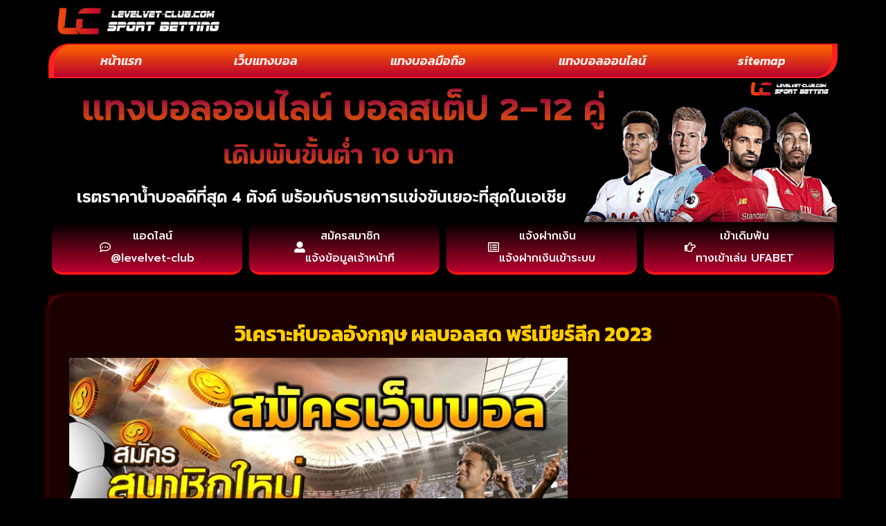

--- FILE ---
content_type: text/html; charset=UTF-8
request_url: https://www.levelvet-club.com/%E0%B8%A7%E0%B8%B4%E0%B9%80%E0%B8%84%E0%B8%A3%E0%B8%B2%E0%B8%B0%E0%B8%AB%E0%B9%8C%E0%B8%9A%E0%B8%AD%E0%B8%A5%E0%B8%AD%E0%B8%B1%E0%B8%87%E0%B8%81%E0%B8%A4%E0%B8%A9/
body_size: 14746
content:
<!doctype html>
<html lang="th">
<head>
	<meta charset="UTF-8">
	<meta name="viewport" content="width=device-width, initial-scale=1">
	<link rel="profile" href="https://gmpg.org/xfn/11">
	<meta name='robots' content='index, follow, max-image-preview:large, max-snippet:-1, max-video-preview:-1' />

	<!-- This site is optimized with the Yoast SEO plugin v26.8 - https://yoast.com/product/yoast-seo-wordpress/ -->
	<title>วิเคราะห์บอลอังกฤษ ผลบอลสด พรีเมียร์ลีก 2023</title>
	<meta name="description" content="วิเคราะห์บอลอังกฤษ สามารถเดิมพันฟุตบอลในลักษณะต่างๆได้อย่างแม่นยำ เพราะหากท่านสามารถวิเคราะห์การแข่งขันลีกฟุตบอลอังกฤษ" />
	<link rel="canonical" href="https://www.levelvet-club.com/วิเคราะห์บอลอังกฤษ/" />
	<meta property="og:locale" content="th_TH" />
	<meta property="og:type" content="article" />
	<meta property="og:title" content="วิเคราะห์บอลอังกฤษ ผลบอลสด พรีเมียร์ลีก 2023" />
	<meta property="og:description" content="วิเคราะห์บอลอังกฤษ สามารถเดิมพันฟุตบอลในลักษณะต่างๆได้อย่างแม่นยำ เพราะหากท่านสามารถวิเคราะห์การแข่งขันลีกฟุตบอลอังกฤษ" />
	<meta property="og:url" content="https://www.levelvet-club.com/วิเคราะห์บอลอังกฤษ/" />
	<meta property="og:site_name" content="www.levelvet-club.com" />
	<meta property="article:published_time" content="2023-01-27T05:59:04+00:00" />
	<meta property="og:image" content="https://www.levelvet-club.com/wp-content/uploads/2023/01/21.jpg" />
	<meta property="og:image:width" content="750" />
	<meta property="og:image:height" content="410" />
	<meta property="og:image:type" content="image/jpeg" />
	<meta name="author" content="นักรบรวงข้าว" />
	<meta name="twitter:card" content="summary_large_image" />
	<meta name="twitter:label1" content="Written by" />
	<meta name="twitter:data1" content="นักรบรวงข้าว" />
	<meta name="twitter:label2" content="Est. reading time" />
	<meta name="twitter:data2" content="2 นาที" />
	<script type="application/ld+json" class="yoast-schema-graph">{"@context":"https://schema.org","@graph":[{"@type":"Article","@id":"https://www.levelvet-club.com/%e0%b8%a7%e0%b8%b4%e0%b9%80%e0%b8%84%e0%b8%a3%e0%b8%b2%e0%b8%b0%e0%b8%ab%e0%b9%8c%e0%b8%9a%e0%b8%ad%e0%b8%a5%e0%b8%ad%e0%b8%b1%e0%b8%87%e0%b8%81%e0%b8%a4%e0%b8%a9/#article","isPartOf":{"@id":"https://www.levelvet-club.com/%e0%b8%a7%e0%b8%b4%e0%b9%80%e0%b8%84%e0%b8%a3%e0%b8%b2%e0%b8%b0%e0%b8%ab%e0%b9%8c%e0%b8%9a%e0%b8%ad%e0%b8%a5%e0%b8%ad%e0%b8%b1%e0%b8%87%e0%b8%81%e0%b8%a4%e0%b8%a9/"},"author":{"name":"นักรบรวงข้าว","@id":"https://www.levelvet-club.com/#/schema/person/3610cf1ac9b93a2770a7b77efac028ac"},"headline":"วิเคราะห์บอลอังกฤษ ผลบอลสด พรีเมียร์ลีก 2023","datePublished":"2023-01-27T05:59:04+00:00","mainEntityOfPage":{"@id":"https://www.levelvet-club.com/%e0%b8%a7%e0%b8%b4%e0%b9%80%e0%b8%84%e0%b8%a3%e0%b8%b2%e0%b8%b0%e0%b8%ab%e0%b9%8c%e0%b8%9a%e0%b8%ad%e0%b8%a5%e0%b8%ad%e0%b8%b1%e0%b8%87%e0%b8%81%e0%b8%a4%e0%b8%a9/"},"wordCount":8,"commentCount":0,"publisher":{"@id":"https://www.levelvet-club.com/#organization"},"image":{"@id":"https://www.levelvet-club.com/%e0%b8%a7%e0%b8%b4%e0%b9%80%e0%b8%84%e0%b8%a3%e0%b8%b2%e0%b8%b0%e0%b8%ab%e0%b9%8c%e0%b8%9a%e0%b8%ad%e0%b8%a5%e0%b8%ad%e0%b8%b1%e0%b8%87%e0%b8%81%e0%b8%a4%e0%b8%a9/#primaryimage"},"thumbnailUrl":"https://www.levelvet-club.com/wp-content/uploads/2023/01/21.jpg","keywords":["วิเคราะห์บอลอังกฤษ"],"articleSection":["แทงบอล","แทงบอลออนไลน์"],"inLanguage":"th"},{"@type":"WebPage","@id":"https://www.levelvet-club.com/%e0%b8%a7%e0%b8%b4%e0%b9%80%e0%b8%84%e0%b8%a3%e0%b8%b2%e0%b8%b0%e0%b8%ab%e0%b9%8c%e0%b8%9a%e0%b8%ad%e0%b8%a5%e0%b8%ad%e0%b8%b1%e0%b8%87%e0%b8%81%e0%b8%a4%e0%b8%a9/","url":"https://www.levelvet-club.com/%e0%b8%a7%e0%b8%b4%e0%b9%80%e0%b8%84%e0%b8%a3%e0%b8%b2%e0%b8%b0%e0%b8%ab%e0%b9%8c%e0%b8%9a%e0%b8%ad%e0%b8%a5%e0%b8%ad%e0%b8%b1%e0%b8%87%e0%b8%81%e0%b8%a4%e0%b8%a9/","name":"วิเคราะห์บอลอังกฤษ ผลบอลสด พรีเมียร์ลีก 2023","isPartOf":{"@id":"https://www.levelvet-club.com/#website"},"primaryImageOfPage":{"@id":"https://www.levelvet-club.com/%e0%b8%a7%e0%b8%b4%e0%b9%80%e0%b8%84%e0%b8%a3%e0%b8%b2%e0%b8%b0%e0%b8%ab%e0%b9%8c%e0%b8%9a%e0%b8%ad%e0%b8%a5%e0%b8%ad%e0%b8%b1%e0%b8%87%e0%b8%81%e0%b8%a4%e0%b8%a9/#primaryimage"},"image":{"@id":"https://www.levelvet-club.com/%e0%b8%a7%e0%b8%b4%e0%b9%80%e0%b8%84%e0%b8%a3%e0%b8%b2%e0%b8%b0%e0%b8%ab%e0%b9%8c%e0%b8%9a%e0%b8%ad%e0%b8%a5%e0%b8%ad%e0%b8%b1%e0%b8%87%e0%b8%81%e0%b8%a4%e0%b8%a9/#primaryimage"},"thumbnailUrl":"https://www.levelvet-club.com/wp-content/uploads/2023/01/21.jpg","datePublished":"2023-01-27T05:59:04+00:00","description":"วิเคราะห์บอลอังกฤษ สามารถเดิมพันฟุตบอลในลักษณะต่างๆได้อย่างแม่นยำ เพราะหากท่านสามารถวิเคราะห์การแข่งขันลีกฟุตบอลอังกฤษ","breadcrumb":{"@id":"https://www.levelvet-club.com/%e0%b8%a7%e0%b8%b4%e0%b9%80%e0%b8%84%e0%b8%a3%e0%b8%b2%e0%b8%b0%e0%b8%ab%e0%b9%8c%e0%b8%9a%e0%b8%ad%e0%b8%a5%e0%b8%ad%e0%b8%b1%e0%b8%87%e0%b8%81%e0%b8%a4%e0%b8%a9/#breadcrumb"},"inLanguage":"th","potentialAction":[{"@type":"ReadAction","target":["https://www.levelvet-club.com/%e0%b8%a7%e0%b8%b4%e0%b9%80%e0%b8%84%e0%b8%a3%e0%b8%b2%e0%b8%b0%e0%b8%ab%e0%b9%8c%e0%b8%9a%e0%b8%ad%e0%b8%a5%e0%b8%ad%e0%b8%b1%e0%b8%87%e0%b8%81%e0%b8%a4%e0%b8%a9/"]}]},{"@type":"ImageObject","inLanguage":"th","@id":"https://www.levelvet-club.com/%e0%b8%a7%e0%b8%b4%e0%b9%80%e0%b8%84%e0%b8%a3%e0%b8%b2%e0%b8%b0%e0%b8%ab%e0%b9%8c%e0%b8%9a%e0%b8%ad%e0%b8%a5%e0%b8%ad%e0%b8%b1%e0%b8%87%e0%b8%81%e0%b8%a4%e0%b8%a9/#primaryimage","url":"https://www.levelvet-club.com/wp-content/uploads/2023/01/21.jpg","contentUrl":"https://www.levelvet-club.com/wp-content/uploads/2023/01/21.jpg","width":750,"height":410},{"@type":"BreadcrumbList","@id":"https://www.levelvet-club.com/%e0%b8%a7%e0%b8%b4%e0%b9%80%e0%b8%84%e0%b8%a3%e0%b8%b2%e0%b8%b0%e0%b8%ab%e0%b9%8c%e0%b8%9a%e0%b8%ad%e0%b8%a5%e0%b8%ad%e0%b8%b1%e0%b8%87%e0%b8%81%e0%b8%a4%e0%b8%a9/#breadcrumb","itemListElement":[{"@type":"ListItem","position":1,"name":"Home","item":"https://www.levelvet-club.com/"},{"@type":"ListItem","position":2,"name":"วิเคราะห์บอลอังกฤษ ผลบอลสด พรีเมียร์ลีก 2023"}]},{"@type":"WebSite","@id":"https://www.levelvet-club.com/#website","url":"https://www.levelvet-club.com/","name":"www.levelvet-club.com","description":"","publisher":{"@id":"https://www.levelvet-club.com/#organization"},"potentialAction":[{"@type":"SearchAction","target":{"@type":"EntryPoint","urlTemplate":"https://www.levelvet-club.com/?s={search_term_string}"},"query-input":{"@type":"PropertyValueSpecification","valueRequired":true,"valueName":"search_term_string"}}],"inLanguage":"th"},{"@type":"Organization","@id":"https://www.levelvet-club.com/#organization","name":"www.levelvet-club.com","url":"https://www.levelvet-club.com/","logo":{"@type":"ImageObject","inLanguage":"th","@id":"https://www.levelvet-club.com/#/schema/logo/image/","url":"https://www.levelvet-club.com/wp-content/uploads/2023/04/cropped-Logo-levelvet-club.com-700X200.png","contentUrl":"https://www.levelvet-club.com/wp-content/uploads/2023/04/cropped-Logo-levelvet-club.com-700X200.png","width":676,"height":122,"caption":"www.levelvet-club.com"},"image":{"@id":"https://www.levelvet-club.com/#/schema/logo/image/"}},{"@type":"Person","@id":"https://www.levelvet-club.com/#/schema/person/3610cf1ac9b93a2770a7b77efac028ac","name":"นักรบรวงข้าว","image":{"@type":"ImageObject","inLanguage":"th","@id":"https://www.levelvet-club.com/#/schema/person/image/","url":"https://secure.gravatar.com/avatar/56ba300f469bb9da27fbfa4f81483ab2592241d4e46bbc9a7d53276297967419?s=96&d=mm&r=g","contentUrl":"https://secure.gravatar.com/avatar/56ba300f469bb9da27fbfa4f81483ab2592241d4e46bbc9a7d53276297967419?s=96&d=mm&r=g","caption":"นักรบรวงข้าว"},"url":"https://www.levelvet-club.com/author/editor/"}]}</script>
	<!-- / Yoast SEO plugin. -->


<link rel='dns-prefetch' href='//fonts.googleapis.com' />
<link rel="alternate" type="application/rss+xml" title="www.levelvet-club.com &raquo; ฟีด" href="https://www.levelvet-club.com/feed/" />
<link rel="alternate" title="oEmbed (JSON)" type="application/json+oembed" href="https://www.levelvet-club.com/wp-json/oembed/1.0/embed?url=https%3A%2F%2Fwww.levelvet-club.com%2F%25e0%25b8%25a7%25e0%25b8%25b4%25e0%25b9%2580%25e0%25b8%2584%25e0%25b8%25a3%25e0%25b8%25b2%25e0%25b8%25b0%25e0%25b8%25ab%25e0%25b9%258c%25e0%25b8%259a%25e0%25b8%25ad%25e0%25b8%25a5%25e0%25b8%25ad%25e0%25b8%25b1%25e0%25b8%2587%25e0%25b8%2581%25e0%25b8%25a4%25e0%25b8%25a9%2F" />
<link rel="alternate" title="oEmbed (XML)" type="text/xml+oembed" href="https://www.levelvet-club.com/wp-json/oembed/1.0/embed?url=https%3A%2F%2Fwww.levelvet-club.com%2F%25e0%25b8%25a7%25e0%25b8%25b4%25e0%25b9%2580%25e0%25b8%2584%25e0%25b8%25a3%25e0%25b8%25b2%25e0%25b8%25b0%25e0%25b8%25ab%25e0%25b9%258c%25e0%25b8%259a%25e0%25b8%25ad%25e0%25b8%25a5%25e0%25b8%25ad%25e0%25b8%25b1%25e0%25b8%2587%25e0%25b8%2581%25e0%25b8%25a4%25e0%25b8%25a9%2F&#038;format=xml" />
<style id='wp-img-auto-sizes-contain-inline-css'>
img:is([sizes=auto i],[sizes^="auto," i]){contain-intrinsic-size:3000px 1500px}
/*# sourceURL=wp-img-auto-sizes-contain-inline-css */
</style>
<style id='wp-emoji-styles-inline-css'>

	img.wp-smiley, img.emoji {
		display: inline !important;
		border: none !important;
		box-shadow: none !important;
		height: 1em !important;
		width: 1em !important;
		margin: 0 0.07em !important;
		vertical-align: -0.1em !important;
		background: none !important;
		padding: 0 !important;
	}
/*# sourceURL=wp-emoji-styles-inline-css */
</style>
<link rel='stylesheet' id='wp-block-library-css' href='https://www.levelvet-club.com/wp-includes/css/dist/block-library/style.min.css?ver=7dc8d2b976258adae458831e6256a750' media='all' />
<style id='global-styles-inline-css'>
:root{--wp--preset--aspect-ratio--square: 1;--wp--preset--aspect-ratio--4-3: 4/3;--wp--preset--aspect-ratio--3-4: 3/4;--wp--preset--aspect-ratio--3-2: 3/2;--wp--preset--aspect-ratio--2-3: 2/3;--wp--preset--aspect-ratio--16-9: 16/9;--wp--preset--aspect-ratio--9-16: 9/16;--wp--preset--color--black: #000000;--wp--preset--color--cyan-bluish-gray: #abb8c3;--wp--preset--color--white: #ffffff;--wp--preset--color--pale-pink: #f78da7;--wp--preset--color--vivid-red: #cf2e2e;--wp--preset--color--luminous-vivid-orange: #ff6900;--wp--preset--color--luminous-vivid-amber: #fcb900;--wp--preset--color--light-green-cyan: #7bdcb5;--wp--preset--color--vivid-green-cyan: #00d084;--wp--preset--color--pale-cyan-blue: #8ed1fc;--wp--preset--color--vivid-cyan-blue: #0693e3;--wp--preset--color--vivid-purple: #9b51e0;--wp--preset--gradient--vivid-cyan-blue-to-vivid-purple: linear-gradient(135deg,rgb(6,147,227) 0%,rgb(155,81,224) 100%);--wp--preset--gradient--light-green-cyan-to-vivid-green-cyan: linear-gradient(135deg,rgb(122,220,180) 0%,rgb(0,208,130) 100%);--wp--preset--gradient--luminous-vivid-amber-to-luminous-vivid-orange: linear-gradient(135deg,rgb(252,185,0) 0%,rgb(255,105,0) 100%);--wp--preset--gradient--luminous-vivid-orange-to-vivid-red: linear-gradient(135deg,rgb(255,105,0) 0%,rgb(207,46,46) 100%);--wp--preset--gradient--very-light-gray-to-cyan-bluish-gray: linear-gradient(135deg,rgb(238,238,238) 0%,rgb(169,184,195) 100%);--wp--preset--gradient--cool-to-warm-spectrum: linear-gradient(135deg,rgb(74,234,220) 0%,rgb(151,120,209) 20%,rgb(207,42,186) 40%,rgb(238,44,130) 60%,rgb(251,105,98) 80%,rgb(254,248,76) 100%);--wp--preset--gradient--blush-light-purple: linear-gradient(135deg,rgb(255,206,236) 0%,rgb(152,150,240) 100%);--wp--preset--gradient--blush-bordeaux: linear-gradient(135deg,rgb(254,205,165) 0%,rgb(254,45,45) 50%,rgb(107,0,62) 100%);--wp--preset--gradient--luminous-dusk: linear-gradient(135deg,rgb(255,203,112) 0%,rgb(199,81,192) 50%,rgb(65,88,208) 100%);--wp--preset--gradient--pale-ocean: linear-gradient(135deg,rgb(255,245,203) 0%,rgb(182,227,212) 50%,rgb(51,167,181) 100%);--wp--preset--gradient--electric-grass: linear-gradient(135deg,rgb(202,248,128) 0%,rgb(113,206,126) 100%);--wp--preset--gradient--midnight: linear-gradient(135deg,rgb(2,3,129) 0%,rgb(40,116,252) 100%);--wp--preset--font-size--small: 13px;--wp--preset--font-size--medium: 20px;--wp--preset--font-size--large: 36px;--wp--preset--font-size--x-large: 42px;--wp--preset--spacing--20: 0.44rem;--wp--preset--spacing--30: 0.67rem;--wp--preset--spacing--40: 1rem;--wp--preset--spacing--50: 1.5rem;--wp--preset--spacing--60: 2.25rem;--wp--preset--spacing--70: 3.38rem;--wp--preset--spacing--80: 5.06rem;--wp--preset--shadow--natural: 6px 6px 9px rgba(0, 0, 0, 0.2);--wp--preset--shadow--deep: 12px 12px 50px rgba(0, 0, 0, 0.4);--wp--preset--shadow--sharp: 6px 6px 0px rgba(0, 0, 0, 0.2);--wp--preset--shadow--outlined: 6px 6px 0px -3px rgb(255, 255, 255), 6px 6px rgb(0, 0, 0);--wp--preset--shadow--crisp: 6px 6px 0px rgb(0, 0, 0);}:root { --wp--style--global--content-size: 800px;--wp--style--global--wide-size: 1200px; }:where(body) { margin: 0; }.wp-site-blocks > .alignleft { float: left; margin-right: 2em; }.wp-site-blocks > .alignright { float: right; margin-left: 2em; }.wp-site-blocks > .aligncenter { justify-content: center; margin-left: auto; margin-right: auto; }:where(.wp-site-blocks) > * { margin-block-start: 24px; margin-block-end: 0; }:where(.wp-site-blocks) > :first-child { margin-block-start: 0; }:where(.wp-site-blocks) > :last-child { margin-block-end: 0; }:root { --wp--style--block-gap: 24px; }:root :where(.is-layout-flow) > :first-child{margin-block-start: 0;}:root :where(.is-layout-flow) > :last-child{margin-block-end: 0;}:root :where(.is-layout-flow) > *{margin-block-start: 24px;margin-block-end: 0;}:root :where(.is-layout-constrained) > :first-child{margin-block-start: 0;}:root :where(.is-layout-constrained) > :last-child{margin-block-end: 0;}:root :where(.is-layout-constrained) > *{margin-block-start: 24px;margin-block-end: 0;}:root :where(.is-layout-flex){gap: 24px;}:root :where(.is-layout-grid){gap: 24px;}.is-layout-flow > .alignleft{float: left;margin-inline-start: 0;margin-inline-end: 2em;}.is-layout-flow > .alignright{float: right;margin-inline-start: 2em;margin-inline-end: 0;}.is-layout-flow > .aligncenter{margin-left: auto !important;margin-right: auto !important;}.is-layout-constrained > .alignleft{float: left;margin-inline-start: 0;margin-inline-end: 2em;}.is-layout-constrained > .alignright{float: right;margin-inline-start: 2em;margin-inline-end: 0;}.is-layout-constrained > .aligncenter{margin-left: auto !important;margin-right: auto !important;}.is-layout-constrained > :where(:not(.alignleft):not(.alignright):not(.alignfull)){max-width: var(--wp--style--global--content-size);margin-left: auto !important;margin-right: auto !important;}.is-layout-constrained > .alignwide{max-width: var(--wp--style--global--wide-size);}body .is-layout-flex{display: flex;}.is-layout-flex{flex-wrap: wrap;align-items: center;}.is-layout-flex > :is(*, div){margin: 0;}body .is-layout-grid{display: grid;}.is-layout-grid > :is(*, div){margin: 0;}body{padding-top: 0px;padding-right: 0px;padding-bottom: 0px;padding-left: 0px;}a:where(:not(.wp-element-button)){text-decoration: underline;}:root :where(.wp-element-button, .wp-block-button__link){background-color: #32373c;border-width: 0;color: #fff;font-family: inherit;font-size: inherit;font-style: inherit;font-weight: inherit;letter-spacing: inherit;line-height: inherit;padding-top: calc(0.667em + 2px);padding-right: calc(1.333em + 2px);padding-bottom: calc(0.667em + 2px);padding-left: calc(1.333em + 2px);text-decoration: none;text-transform: inherit;}.has-black-color{color: var(--wp--preset--color--black) !important;}.has-cyan-bluish-gray-color{color: var(--wp--preset--color--cyan-bluish-gray) !important;}.has-white-color{color: var(--wp--preset--color--white) !important;}.has-pale-pink-color{color: var(--wp--preset--color--pale-pink) !important;}.has-vivid-red-color{color: var(--wp--preset--color--vivid-red) !important;}.has-luminous-vivid-orange-color{color: var(--wp--preset--color--luminous-vivid-orange) !important;}.has-luminous-vivid-amber-color{color: var(--wp--preset--color--luminous-vivid-amber) !important;}.has-light-green-cyan-color{color: var(--wp--preset--color--light-green-cyan) !important;}.has-vivid-green-cyan-color{color: var(--wp--preset--color--vivid-green-cyan) !important;}.has-pale-cyan-blue-color{color: var(--wp--preset--color--pale-cyan-blue) !important;}.has-vivid-cyan-blue-color{color: var(--wp--preset--color--vivid-cyan-blue) !important;}.has-vivid-purple-color{color: var(--wp--preset--color--vivid-purple) !important;}.has-black-background-color{background-color: var(--wp--preset--color--black) !important;}.has-cyan-bluish-gray-background-color{background-color: var(--wp--preset--color--cyan-bluish-gray) !important;}.has-white-background-color{background-color: var(--wp--preset--color--white) !important;}.has-pale-pink-background-color{background-color: var(--wp--preset--color--pale-pink) !important;}.has-vivid-red-background-color{background-color: var(--wp--preset--color--vivid-red) !important;}.has-luminous-vivid-orange-background-color{background-color: var(--wp--preset--color--luminous-vivid-orange) !important;}.has-luminous-vivid-amber-background-color{background-color: var(--wp--preset--color--luminous-vivid-amber) !important;}.has-light-green-cyan-background-color{background-color: var(--wp--preset--color--light-green-cyan) !important;}.has-vivid-green-cyan-background-color{background-color: var(--wp--preset--color--vivid-green-cyan) !important;}.has-pale-cyan-blue-background-color{background-color: var(--wp--preset--color--pale-cyan-blue) !important;}.has-vivid-cyan-blue-background-color{background-color: var(--wp--preset--color--vivid-cyan-blue) !important;}.has-vivid-purple-background-color{background-color: var(--wp--preset--color--vivid-purple) !important;}.has-black-border-color{border-color: var(--wp--preset--color--black) !important;}.has-cyan-bluish-gray-border-color{border-color: var(--wp--preset--color--cyan-bluish-gray) !important;}.has-white-border-color{border-color: var(--wp--preset--color--white) !important;}.has-pale-pink-border-color{border-color: var(--wp--preset--color--pale-pink) !important;}.has-vivid-red-border-color{border-color: var(--wp--preset--color--vivid-red) !important;}.has-luminous-vivid-orange-border-color{border-color: var(--wp--preset--color--luminous-vivid-orange) !important;}.has-luminous-vivid-amber-border-color{border-color: var(--wp--preset--color--luminous-vivid-amber) !important;}.has-light-green-cyan-border-color{border-color: var(--wp--preset--color--light-green-cyan) !important;}.has-vivid-green-cyan-border-color{border-color: var(--wp--preset--color--vivid-green-cyan) !important;}.has-pale-cyan-blue-border-color{border-color: var(--wp--preset--color--pale-cyan-blue) !important;}.has-vivid-cyan-blue-border-color{border-color: var(--wp--preset--color--vivid-cyan-blue) !important;}.has-vivid-purple-border-color{border-color: var(--wp--preset--color--vivid-purple) !important;}.has-vivid-cyan-blue-to-vivid-purple-gradient-background{background: var(--wp--preset--gradient--vivid-cyan-blue-to-vivid-purple) !important;}.has-light-green-cyan-to-vivid-green-cyan-gradient-background{background: var(--wp--preset--gradient--light-green-cyan-to-vivid-green-cyan) !important;}.has-luminous-vivid-amber-to-luminous-vivid-orange-gradient-background{background: var(--wp--preset--gradient--luminous-vivid-amber-to-luminous-vivid-orange) !important;}.has-luminous-vivid-orange-to-vivid-red-gradient-background{background: var(--wp--preset--gradient--luminous-vivid-orange-to-vivid-red) !important;}.has-very-light-gray-to-cyan-bluish-gray-gradient-background{background: var(--wp--preset--gradient--very-light-gray-to-cyan-bluish-gray) !important;}.has-cool-to-warm-spectrum-gradient-background{background: var(--wp--preset--gradient--cool-to-warm-spectrum) !important;}.has-blush-light-purple-gradient-background{background: var(--wp--preset--gradient--blush-light-purple) !important;}.has-blush-bordeaux-gradient-background{background: var(--wp--preset--gradient--blush-bordeaux) !important;}.has-luminous-dusk-gradient-background{background: var(--wp--preset--gradient--luminous-dusk) !important;}.has-pale-ocean-gradient-background{background: var(--wp--preset--gradient--pale-ocean) !important;}.has-electric-grass-gradient-background{background: var(--wp--preset--gradient--electric-grass) !important;}.has-midnight-gradient-background{background: var(--wp--preset--gradient--midnight) !important;}.has-small-font-size{font-size: var(--wp--preset--font-size--small) !important;}.has-medium-font-size{font-size: var(--wp--preset--font-size--medium) !important;}.has-large-font-size{font-size: var(--wp--preset--font-size--large) !important;}.has-x-large-font-size{font-size: var(--wp--preset--font-size--x-large) !important;}
:root :where(.wp-block-pullquote){font-size: 1.5em;line-height: 1.6;}
/*# sourceURL=global-styles-inline-css */
</style>
<link rel='stylesheet' id='hello-elementor-css' href='https://www.levelvet-club.com/wp-content/themes/hello-elementor/assets/css/reset.css?ver=3.4.6' media='all' />
<link rel='stylesheet' id='hello-elementor-theme-style-css' href='https://www.levelvet-club.com/wp-content/themes/hello-elementor/assets/css/theme.css?ver=3.4.6' media='all' />
<link rel='stylesheet' id='hello-elementor-header-footer-css' href='https://www.levelvet-club.com/wp-content/themes/hello-elementor/assets/css/header-footer.css?ver=3.4.6' media='all' />
<link rel='stylesheet' id='elementor-frontend-css' href='https://www.levelvet-club.com/wp-content/plugins/elementor/assets/css/frontend.min.css?ver=3.34.2' media='all' />
<link rel='stylesheet' id='widget-image-css' href='https://www.levelvet-club.com/wp-content/plugins/elementor/assets/css/widget-image.min.css?ver=3.34.2' media='all' />
<link rel='stylesheet' id='widget-nav-menu-css' href='https://www.levelvet-club.com/wp-content/plugins/elementor-pro/assets/css/widget-nav-menu.min.css?ver=3.29.2' media='all' />
<link rel='stylesheet' id='e-sticky-css' href='https://www.levelvet-club.com/wp-content/plugins/elementor-pro/assets/css/modules/sticky.min.css?ver=3.29.2' media='all' />
<link rel='stylesheet' id='widget-posts-css' href='https://www.levelvet-club.com/wp-content/plugins/elementor-pro/assets/css/widget-posts.min.css?ver=3.29.2' media='all' />
<link rel='stylesheet' id='elementor-icons-css' href='https://www.levelvet-club.com/wp-content/plugins/elementor/assets/lib/eicons/css/elementor-icons.min.css?ver=5.46.0' media='all' />
<link rel='stylesheet' id='elementor-post-24-css' href='https://www.levelvet-club.com/wp-content/uploads/elementor/css/post-24.css?ver=1769034962' media='all' />
<link rel='stylesheet' id='elementor-post-6-css' href='https://www.levelvet-club.com/wp-content/uploads/elementor/css/post-6.css?ver=1769034963' media='all' />
<link rel='stylesheet' id='elementor-post-13-css' href='https://www.levelvet-club.com/wp-content/uploads/elementor/css/post-13.css?ver=1769034963' media='all' />
<link rel='stylesheet' id='elementor-post-15-css' href='https://www.levelvet-club.com/wp-content/uploads/elementor/css/post-15.css?ver=1769034963' media='all' />
<link rel='stylesheet' id='seed-fonts-all-css' href='https://fonts.googleapis.com/css?family=Kanit&#038;ver=7dc8d2b976258adae458831e6256a750' media='all' />
<style id='seed-fonts-all-inline-css'>
h1, h2, h3, h4, h5, h6, nav, .nav, .menu, button, .button, .btn, .price, ._heading, .wp-block-pullquote blockquote, blockquote, label, legend{font-family: "Kanit",sans-serif !important; }body {--s-heading:"Kanit",sans-serif !important}body {--s-heading-weight:}
/*# sourceURL=seed-fonts-all-inline-css */
</style>
<link rel='stylesheet' id='seed-fonts-body-all-css' href='https://fonts.googleapis.com/css?family=Kanit&#038;ver=7dc8d2b976258adae458831e6256a750' media='all' />
<style id='seed-fonts-body-all-inline-css'>
body{font-family: "Kanit",sans-serif !important; font-size: 16px !important; line-height: 1.6 !important; }body {--s-body:"Kanit",sans-serif !important;--s-body-line-height:1.6;}
/*# sourceURL=seed-fonts-body-all-inline-css */
</style>
<link rel='stylesheet' id='elementor-gf-prompt-css' href='https://fonts.googleapis.com/css?family=Prompt:100,100italic,200,200italic,300,300italic,400,400italic,500,500italic,600,600italic,700,700italic,800,800italic,900,900italic&#038;display=auto' media='all' />
<link rel='stylesheet' id='elementor-gf-kanit-css' href='https://fonts.googleapis.com/css?family=Kanit:100,100italic,200,200italic,300,300italic,400,400italic,500,500italic,600,600italic,700,700italic,800,800italic,900,900italic&#038;display=auto' media='all' />
<link rel='stylesheet' id='elementor-icons-shared-0-css' href='https://www.levelvet-club.com/wp-content/plugins/elementor/assets/lib/font-awesome/css/fontawesome.min.css?ver=5.15.3' media='all' />
<link rel='stylesheet' id='elementor-icons-fa-solid-css' href='https://www.levelvet-club.com/wp-content/plugins/elementor/assets/lib/font-awesome/css/solid.min.css?ver=5.15.3' media='all' />
<link rel='stylesheet' id='elementor-icons-fa-regular-css' href='https://www.levelvet-club.com/wp-content/plugins/elementor/assets/lib/font-awesome/css/regular.min.css?ver=5.15.3' media='all' />
<script src="https://www.levelvet-club.com/wp-includes/js/jquery/jquery.min.js?ver=3.7.1" id="jquery-core-js"></script>
<script src="https://www.levelvet-club.com/wp-includes/js/jquery/jquery-migrate.min.js?ver=3.4.1" id="jquery-migrate-js"></script>
<link rel="https://api.w.org/" href="https://www.levelvet-club.com/wp-json/" /><link rel="alternate" title="JSON" type="application/json" href="https://www.levelvet-club.com/wp-json/wp/v2/posts/823" /><link rel="EditURI" type="application/rsd+xml" title="RSD" href="https://www.levelvet-club.com/xmlrpc.php?rsd" />

<link rel='shortlink' href='https://www.levelvet-club.com/?p=823' />
<meta name="generator" content="Elementor 3.34.2; features: additional_custom_breakpoints; settings: css_print_method-external, google_font-enabled, font_display-auto">
			<style>
				.e-con.e-parent:nth-of-type(n+4):not(.e-lazyloaded):not(.e-no-lazyload),
				.e-con.e-parent:nth-of-type(n+4):not(.e-lazyloaded):not(.e-no-lazyload) * {
					background-image: none !important;
				}
				@media screen and (max-height: 1024px) {
					.e-con.e-parent:nth-of-type(n+3):not(.e-lazyloaded):not(.e-no-lazyload),
					.e-con.e-parent:nth-of-type(n+3):not(.e-lazyloaded):not(.e-no-lazyload) * {
						background-image: none !important;
					}
				}
				@media screen and (max-height: 640px) {
					.e-con.e-parent:nth-of-type(n+2):not(.e-lazyloaded):not(.e-no-lazyload),
					.e-con.e-parent:nth-of-type(n+2):not(.e-lazyloaded):not(.e-no-lazyload) * {
						background-image: none !important;
					}
				}
			</style>
			<link rel="icon" href="https://www.levelvet-club.com/wp-content/uploads/2023/04/cropped-IconLogo-levelvet-club.com-512X512-32x32.png" sizes="32x32" />
<link rel="icon" href="https://www.levelvet-club.com/wp-content/uploads/2023/04/cropped-IconLogo-levelvet-club.com-512X512-192x192.png" sizes="192x192" />
<link rel="apple-touch-icon" href="https://www.levelvet-club.com/wp-content/uploads/2023/04/cropped-IconLogo-levelvet-club.com-512X512-180x180.png" />
<meta name="msapplication-TileImage" content="https://www.levelvet-club.com/wp-content/uploads/2023/04/cropped-IconLogo-levelvet-club.com-512X512-270x270.png" />
</head>
<body class="wp-singular post-template-default single single-post postid-823 single-format-standard wp-custom-logo wp-embed-responsive wp-theme-hello-elementor hello-elementor-default elementor-default elementor-kit-24 elementor-page-15">


<a class="skip-link screen-reader-text" href="#content">Skip to content</a>

		<div data-elementor-type="header" data-elementor-id="6" class="elementor elementor-6 elementor-location-header" data-elementor-post-type="elementor_library">
			<div class="elementor-element elementor-element-7404741 e-flex e-con-boxed e-con e-parent" data-id="7404741" data-element_type="container">
					<div class="e-con-inner">
		<div class="elementor-element elementor-element-04652fb e-con-full e-flex e-con e-child" data-id="04652fb" data-element_type="container">
				<div class="elementor-element elementor-element-cdbdf57 elementor-widget elementor-widget-theme-site-logo elementor-widget-image" data-id="cdbdf57" data-element_type="widget" data-widget_type="theme-site-logo.default">
				<div class="elementor-widget-container">
											<a href="https://www.levelvet-club.com">
			<img loading="lazy" width="676" height="122" src="https://www.levelvet-club.com/wp-content/uploads/2023/04/cropped-Logo-levelvet-club.com-700X200.png" class="attachment-full size-full wp-image-1235" alt="" srcset="https://www.levelvet-club.com/wp-content/uploads/2023/04/cropped-Logo-levelvet-club.com-700X200.png 676w, https://www.levelvet-club.com/wp-content/uploads/2023/04/cropped-Logo-levelvet-club.com-700X200-300x54.png 300w" sizes="(max-width: 676px) 100vw, 676px" />				</a>
											</div>
				</div>
				</div>
					</div>
				</div>
		<div class="elementor-element elementor-element-c6e10b5 e-flex e-con-boxed e-con e-parent" data-id="c6e10b5" data-element_type="container">
					<div class="e-con-inner">
		<div class="elementor-element elementor-element-e67dd70 e-con-full e-flex e-con e-child" data-id="e67dd70" data-element_type="container" data-settings="{&quot;background_background&quot;:&quot;gradient&quot;}">
				<div class="elementor-element elementor-element-afdf591 elementor-nav-menu__align-justify elementor-nav-menu--dropdown-mobile elementor-nav-menu--stretch elementor-nav-menu__text-align-center elementor-nav-menu--toggle elementor-nav-menu--burger elementor-widget elementor-widget-nav-menu" data-id="afdf591" data-element_type="widget" data-settings="{&quot;full_width&quot;:&quot;stretch&quot;,&quot;layout&quot;:&quot;horizontal&quot;,&quot;submenu_icon&quot;:{&quot;value&quot;:&quot;&lt;i class=\&quot;fas fa-caret-down\&quot;&gt;&lt;\/i&gt;&quot;,&quot;library&quot;:&quot;fa-solid&quot;},&quot;toggle&quot;:&quot;burger&quot;}" data-widget_type="nav-menu.default">
				<div class="elementor-widget-container">
								<nav aria-label="Menu" class="elementor-nav-menu--main elementor-nav-menu__container elementor-nav-menu--layout-horizontal e--pointer-underline e--animation-fade">
				<ul id="menu-1-afdf591" class="elementor-nav-menu"><li class="menu-item menu-item-type-post_type menu-item-object-page menu-item-home menu-item-55"><a href="https://www.levelvet-club.com/" class="elementor-item">หน้าแรก</a></li>
<li class="menu-item menu-item-type-post_type menu-item-object-page menu-item-57"><a href="https://www.levelvet-club.com/%e0%b9%80%e0%b8%a7%e0%b9%87%e0%b8%9a%e0%b9%81%e0%b8%97%e0%b8%87%e0%b8%9a%e0%b8%ad%e0%b8%a5/" class="elementor-item">เว็บแทงบอล</a></li>
<li class="menu-item menu-item-type-post_type menu-item-object-page menu-item-58"><a href="https://www.levelvet-club.com/%e0%b9%81%e0%b8%97%e0%b8%87%e0%b8%9a%e0%b8%ad%e0%b8%a5%e0%b8%a1%e0%b8%b7%e0%b8%ad%e0%b8%96%e0%b8%b7%e0%b8%ad/" class="elementor-item">แทงบอลมือถือ</a></li>
<li class="menu-item menu-item-type-post_type menu-item-object-page menu-item-59"><a href="https://www.levelvet-club.com/%e0%b9%81%e0%b8%97%e0%b8%87%e0%b8%9a%e0%b8%ad%e0%b8%a5%e0%b8%ad%e0%b8%ad%e0%b8%99%e0%b9%84%e0%b8%a5%e0%b8%99%e0%b9%8c/" class="elementor-item">แทงบอลออนไลน์</a></li>
<li class="menu-item menu-item-type-custom menu-item-object-custom menu-item-1538"><a href="https://www.levelvet-club.com/sitemap_index.xml" class="elementor-item">sitemap</a></li>
</ul>			</nav>
					<div class="elementor-menu-toggle" role="button" tabindex="0" aria-label="Menu Toggle" aria-expanded="false">
			<i aria-hidden="true" role="presentation" class="elementor-menu-toggle__icon--open eicon-menu-bar"></i><i aria-hidden="true" role="presentation" class="elementor-menu-toggle__icon--close eicon-close"></i>		</div>
					<nav class="elementor-nav-menu--dropdown elementor-nav-menu__container" aria-hidden="true">
				<ul id="menu-2-afdf591" class="elementor-nav-menu"><li class="menu-item menu-item-type-post_type menu-item-object-page menu-item-home menu-item-55"><a href="https://www.levelvet-club.com/" class="elementor-item" tabindex="-1">หน้าแรก</a></li>
<li class="menu-item menu-item-type-post_type menu-item-object-page menu-item-57"><a href="https://www.levelvet-club.com/%e0%b9%80%e0%b8%a7%e0%b9%87%e0%b8%9a%e0%b9%81%e0%b8%97%e0%b8%87%e0%b8%9a%e0%b8%ad%e0%b8%a5/" class="elementor-item" tabindex="-1">เว็บแทงบอล</a></li>
<li class="menu-item menu-item-type-post_type menu-item-object-page menu-item-58"><a href="https://www.levelvet-club.com/%e0%b9%81%e0%b8%97%e0%b8%87%e0%b8%9a%e0%b8%ad%e0%b8%a5%e0%b8%a1%e0%b8%b7%e0%b8%ad%e0%b8%96%e0%b8%b7%e0%b8%ad/" class="elementor-item" tabindex="-1">แทงบอลมือถือ</a></li>
<li class="menu-item menu-item-type-post_type menu-item-object-page menu-item-59"><a href="https://www.levelvet-club.com/%e0%b9%81%e0%b8%97%e0%b8%87%e0%b8%9a%e0%b8%ad%e0%b8%a5%e0%b8%ad%e0%b8%ad%e0%b8%99%e0%b9%84%e0%b8%a5%e0%b8%99%e0%b9%8c/" class="elementor-item" tabindex="-1">แทงบอลออนไลน์</a></li>
<li class="menu-item menu-item-type-custom menu-item-object-custom menu-item-1538"><a href="https://www.levelvet-club.com/sitemap_index.xml" class="elementor-item" tabindex="-1">sitemap</a></li>
</ul>			</nav>
						</div>
				</div>
				</div>
					</div>
				</div>
		<div class="elementor-element elementor-element-74bb967 e-flex e-con-boxed e-con e-parent" data-id="74bb967" data-element_type="container">
					<div class="e-con-inner">
		<div class="elementor-element elementor-element-767bcb5 e-con-full e-flex e-con e-child" data-id="767bcb5" data-element_type="container">
				<div class="elementor-element elementor-element-afb5275 elementor-hidden-mobile elementor-widget elementor-widget-image" data-id="afb5275" data-element_type="widget" data-widget_type="image.default">
				<div class="elementor-widget-container">
															<img loading="lazy" width="1920" height="350" src="https://www.levelvet-club.com/wp-content/uploads/2022/04/แทงบอลออนไลน์-ภาพปก1-levelvet-club.com-1920X350.gif" class="attachment-full size-full wp-image-1238" alt="" />															</div>
				</div>
				<div class="elementor-element elementor-element-0e2c85a elementor-hidden-desktop elementor-hidden-tablet elementor-widget elementor-widget-image" data-id="0e2c85a" data-element_type="widget" data-widget_type="image.default">
				<div class="elementor-widget-container">
															<img loading="lazy" width="650" height="650" src="https://www.levelvet-club.com/wp-content/uploads/2022/04/แทงบอลออนไลน์ไม่ผ่านเอเย่นต์-ภาพปก2-levelvet-club.com-650X650.gif" class="attachment-full size-full wp-image-1239" alt="" />															</div>
				</div>
				</div>
					</div>
				</div>
		<div class="elementor-element elementor-element-9fa6127 e-flex e-con-boxed e-con e-parent" data-id="9fa6127" data-element_type="container">
					<div class="e-con-inner">
		<div class="elementor-element elementor-element-9ba6341 e-con-full e-flex e-con e-child" data-id="9ba6341" data-element_type="container">
				<div class="elementor-element elementor-element-083f7a1 elementor-align-justify elementor-widget elementor-widget-button" data-id="083f7a1" data-element_type="widget" data-widget_type="button.default">
				<div class="elementor-widget-container">
									<div class="elementor-button-wrapper">
					<a class="elementor-button elementor-button-link elementor-size-sm" href="https://lin.ee/4vNQdUc">
						<span class="elementor-button-content-wrapper">
						<span class="elementor-button-icon">
				<i aria-hidden="true" class="far fa-comment-dots"></i>			</span>
									<span class="elementor-button-text">แอดไลน์ <br><br> @levelvet-club</span>
					</span>
					</a>
				</div>
								</div>
				</div>
				</div>
		<div class="elementor-element elementor-element-eb2319b e-con-full e-flex e-con e-child" data-id="eb2319b" data-element_type="container">
				<div class="elementor-element elementor-element-ba7e68d elementor-align-justify elementor-widget elementor-widget-button" data-id="ba7e68d" data-element_type="widget" data-widget_type="button.default">
				<div class="elementor-widget-container">
									<div class="elementor-button-wrapper">
					<a class="elementor-button elementor-button-link elementor-size-sm" href="https://member.ufa88s.live/register?s=โฆษณาบนเว็บไซต์-อื่นๆ&#038;lang=th">
						<span class="elementor-button-content-wrapper">
						<span class="elementor-button-icon">
				<i aria-hidden="true" class="fas fa-user-alt"></i>			</span>
									<span class="elementor-button-text">สมัครสมาชิก <br><br>แจ้งข้อมูลเจ้าหน้าที</span>
					</span>
					</a>
				</div>
								</div>
				</div>
				</div>
		<div class="elementor-element elementor-element-f224d09 e-con-full e-flex e-con e-child" data-id="f224d09" data-element_type="container">
				<div class="elementor-element elementor-element-14d0fdc elementor-align-justify elementor-widget elementor-widget-button" data-id="14d0fdc" data-element_type="widget" data-widget_type="button.default">
				<div class="elementor-widget-container">
									<div class="elementor-button-wrapper">
					<a class="elementor-button elementor-button-link elementor-size-sm" href="https://lin.ee/4vNQdUc">
						<span class="elementor-button-content-wrapper">
						<span class="elementor-button-icon">
				<i aria-hidden="true" class="far fa-list-alt"></i>			</span>
									<span class="elementor-button-text">แจ้งฝากเงิน<br><br>แจ้งฝากเงินเข้าระบบ</span>
					</span>
					</a>
				</div>
								</div>
				</div>
				</div>
		<div class="elementor-element elementor-element-d4b64a4 e-con-full e-flex e-con e-child" data-id="d4b64a4" data-element_type="container">
				<div class="elementor-element elementor-element-22d1282 elementor-align-justify elementor-widget elementor-widget-button" data-id="22d1282" data-element_type="widget" data-widget_type="button.default">
				<div class="elementor-widget-container">
									<div class="elementor-button-wrapper">
					<a class="elementor-button elementor-button-link elementor-size-sm" href="https://member.ufa88s.live/register?s=%E0%B9%82%E0%B8%86%E0%B8%A9%E0%B8%93%E0%B8%B2%E0%B8%9A%E0%B8%99%E0%B9%80%E0%B8%A7%E0%B9%87%E0%B8%9A%E0%B9%84%E0%B8%8B%E0%B8%95%E0%B9%8C-%E0%B8%AD%E0%B8%B7%E0%B9%88%E0%B8%99%E0%B9%86&#038;lang=th">
						<span class="elementor-button-content-wrapper">
						<span class="elementor-button-icon">
				<i aria-hidden="true" class="far fa-hand-point-right"></i>			</span>
									<span class="elementor-button-text">เข้าเดิมพัน<br><br>ทางเข้าเล่น UFABET</span>
					</span>
					</a>
				</div>
								</div>
				</div>
				</div>
					</div>
				</div>
				</div>
				<div data-elementor-type="single-post" data-elementor-id="15" class="elementor elementor-15 elementor-location-single post-823 post type-post status-publish format-standard has-post-thumbnail hentry category-11 category-25 tag-155" data-elementor-post-type="elementor_library">
			<div class="elementor-element elementor-element-a9cf66b e-flex e-con-boxed e-con e-parent" data-id="a9cf66b" data-element_type="container">
					<div class="e-con-inner">
		<div class="elementor-element elementor-element-2bc30c5 e-con-full e-flex e-con e-child" data-id="2bc30c5" data-element_type="container" data-settings="{&quot;background_background&quot;:&quot;classic&quot;}">
				<div class="elementor-element elementor-element-86aef20 elementor-widget elementor-widget-theme-post-content" data-id="86aef20" data-element_type="widget" data-widget_type="theme-post-content.default">
				<div class="elementor-widget-container">
					<h1 style="text-align: center;"><strong><span style="color: #ffcc00;">วิเคราะห์บอลอังกฤษ ผลบอลสด พรีเมียร์ลีก 2023</span></strong></h1>
<p><img fetchpriority="high" fetchpriority="high" decoding="async" class="aligncenter wp-image-824" src="https://www.levelvet-club.com/wp-content/uploads/2023/01/21.jpg" alt="" width="720" height="394" srcset="https://www.levelvet-club.com/wp-content/uploads/2023/01/21.jpg 750w, https://www.levelvet-club.com/wp-content/uploads/2023/01/21-300x164.jpg 300w" sizes="(max-width: 720px) 100vw, 720px" /></p>
<p><strong><span style="color: #008080;">วิเคราะห์บอลอังกฤษ</span></strong> ข้อมูลลับ แทงบอลพรีเมียร์ลีก แบบไหนไม่มีขาดทุนแน่นอนในปัจจุบันมาตรฐานการให้บริการของเว็บพนันบอลออนไลน์ยูฟ่า 169 ถูกปรับปรุงและพัฒนาให้มีมาตรฐานที่ทันสมัยสมัครเป็นสมาชิกและใช้งานพนันบอลออนไลน์ <span style="color: #008080;"><strong>UFABET </strong></span>ในรูปแบบต่างๆได้อย่างสนุกสนานและคุ้มค่าโดยเฉพาะอย่างยิ่งสำหรับการ <span style="color: #008080;"><strong>แทงบอลพรีเมียร์ลีก</strong></span> ซึ่งเป็นลีกฟุตบอลที่คนไทยให้ความนิยมชมชอบเป็นอย่างมากนั้น นอกจากจะเบิร์นให้เดิมพันฟุตบอลในรูปแบบต่างๆได้อย่างสนุกสนานและหลากหลายแล้วยังให้บริการข้อมูลเกี่ยวกับการแข่งขันไม่ว่าจะเป็นการวิเคราะห์การแข่งขันหรือจะเป็นการทำนายผลการแข่งขันที่จะมีเหล่าบรรดาเซียนพนันมาให้ทัศนะ เกี่ยวกับการแข่งขันกีฬาฟุตบอลในแต่ละคู่ซึ่งสามารถนำมาประกอบกับการเดิมพันฟุตบอลในลักษณะต่างๆได้อย่างแม่นยำแนะนำเทคนิคการ แทงบอลพรีเมียร์ลีก แบบไม่ขาดทุนเทคนิคและวิธีการ แทงบอลพรีเมียร์ลีก ที่แนะนำและสามารถแข่งบอลพรีเมียร์ลีกเพื่อทำกำไรได้อย่างคุ้มค่านั้นจึงเป็นข้อมูลในเชิงลึกและเป็นข้อมูลที่เหล่าบรรดาสมาชิกที่สมัครใช้งานเว็บยูฟ่า 169 ค้นหาเพื่อสามารถนำมาประกอบการ</p>
<h2 style="text-align: center;"><strong><span style="color: #ffcc00;">วิเคราะห์บอลอังกฤษ แทงบอล ออนไลน์ได้ 24 ชั่วโมง</span></strong></h2>
<p><img decoding="async" class="aligncenter wp-image-825" src="https://www.levelvet-club.com/wp-content/uploads/2023/01/1-1024x512.png.webp" alt="" width="720" height="360" srcset="https://www.levelvet-club.com/wp-content/uploads/2023/01/1-1024x512.png.webp 1024w, https://www.levelvet-club.com/wp-content/uploads/2023/01/1-1024x512.png-300x150.webp 300w, https://www.levelvet-club.com/wp-content/uploads/2023/01/1-1024x512.png-768x384.webp 768w" sizes="(max-width: 720px) 100vw, 720px" /></p>
<p><strong><span style="color: #008080;">วิเคราะห์บอลอังกฤษ </span></strong>พนันบอลออนไลน์ในลักษณะต่างๆได้อย่างคุ้มค่า และในส่วนนี้เว็บยูฟ่า 169 ก็ได้พัฒนาและรวบรวมเอาข้อมูลเกี่ยวกับการแข่งขันฟ บอลลีกอังกฤษล่าสุด ทาง <span style="color: #008080;"><strong><a style="color: #008080;" href="https://www.levelvet-club.com/">UFABET</a></strong></span> บริการให้กับลูกค้าอย่างครบครัน ไม่ว่าจะเป็นข้อมูลเบื้องต้นที่แสดงในส่วนของตารางการแข่งขันเช่น กูการแข่งขันลีกฟุตบอลอังกฤษต่างๆ รวมไปถึงวันเวลาในการแข่งขันและอัตราการต่อรองรวมถึงอัตราการจ่ายเงินที่เกิดขึ้นสำหรับคู่แข่งขันต่างๆ ก็เป็นข้อมูลที่ถูกเปิดเผยเพื่อให้สมาชิก <strong><span style="color: #008080;"><a style="color: #008080;" href="https://www.ufa88s.games/">ufabet เว็บหลัก</a></span></strong> สามารถตรวจสอบและเช็คราคาให้เดิมพันฟุตบอลในรูปแบบต่างๆได้อย่างคุ้มค่ามากที่สุดนอกจากนี้เทคนิคที่จะสามารถ <span style="color: #008080;"><strong>แทงบอลพรีเมียร์ลีก</strong></span> และเพิ่มโอกาสในการชนะสำหรับการพนันบอลออนไลน์ในรูปแบบต่างๆและรับประกันการใช้งาน ที่สามารถลงทุนน้อยทำกำไรได้มาก และไม่มีความเสี่ยงต่อการขาดทุน ก็ยังประกอบไปด้วยการเรียนรู้ถึงสูตรและเทคนิคในการพนันบอลออนไลน์ในรูปแบบต่างๆ ไม่ว่าจะเป็นการแทงบอลเต็งการแทงบอลสเต็ป และการพนันบอลออนไลน์ในลักษณะอื่นๆก็ล้วนแต่มีเทคนิคในการวางเดิมพันรวมถึงแนวทางการวิเคราะห์ สกอบอลพรีเมียลีก</p>
<h3 style="text-align: center;"><strong><span style="color: #ffcc00;">แทงบอลพรีเมียร์ลีก เดิมพันขั้นต่ำ 10 บาท ฝากถอนไม่มีขั้นต่ำ</span></strong></h3>
<p><img decoding="async" class="aligncenter wp-image-826" src="https://www.levelvet-club.com/wp-content/uploads/2023/01/3.jpg" alt="" width="720" height="528" srcset="https://www.levelvet-club.com/wp-content/uploads/2023/01/3.jpg 750w, https://www.levelvet-club.com/wp-content/uploads/2023/01/3-300x220.jpg 300w" sizes="(max-width: 720px) 100vw, 720px" /></p>
<p><strong><span style="color: #008080;">วิเคราะห์บอลอังกฤษ </span></strong>ที่จะสามารถเดิมพันฟุตบอลในลักษณะต่างๆได้อย่างแม่นยำ เพราะหากท่านสามารถวิเคราะห์การแข่งขันลีกฟุตบอลอังกฤษได้อย่างแม่นยำก็นำเอาผลการวิเคราะห์มาประยุกต์ใช้งานกับการพนันบอลออนไลน์ <span style="color: #008080;"><strong>UFABET </strong></span>ในรูปแบบต่างๆได้ เช่นกันทายผลแพ้ชนะสำหรับรูปแบบการ <span style="color: #008080;"><strong>แทงบอลพรีเมียร์ลีก </strong></span>แบบราคาพูล หรือการพนันบอลและการแทงบอลสูงต่ำซึ่งจะพิจารณาถึงผลรวมของ score การแข่งขันโดยใช้แนวทางการวิเคราะห์ รวมถึง แนวโน้มการแข่งขันที่จะเกิดขึ้น ยกตัวอย่างเช่นหากสามารถวิเคราะห์การแข่งขันของคู่แข่งขันว่าจะมีผลเสมอกัน ก็สามารถ แทงบอลคู่คี่ด้วยการทายผลคู่ ไม่ว่าจะมีสกอร์การแข่งขันเป็นเท่าไหร่หากมีผลเสมอกัน พอจะมีสกอร์รวมเป็นผลคู่ให้ท่านแทงบอลคู่คี่ได้อย่างแม่นยำนั่นเองทั้งหมดเหล่านี้ก็คือเทคนิคการแทงบอลลีกอังกฤษที่จะเพิ่มโอกาสในการทำกำไรให้กับท่านและลดความเสี่ยงในการเดิมพันที่ขาดทุน ไม่ว่าจะเป็นการพิจารณาถึงอัตราการต่อรองและอัตราการจ่ายเงินสำหรับคู่แข่งขันต่างๆ <strong><span style="color: #ff9900;"><a style="color: #ff9900;" href="https://www.ufa88s.games/">@Line @UFA88SV6 </a></span></strong>หรือแนวทางการวิเคราะห์การแข่งขันและการทำนายผลการแข่งขัน ก็ช่วยเพิ่มโอกาสในการเดิมพันให้กับท่านได้อย่างแน่นอน</p>
				</div>
				</div>
				</div>
					</div>
				</div>
		<div class="elementor-element elementor-element-3734bd3 e-flex e-con-boxed e-con e-parent" data-id="3734bd3" data-element_type="container">
					<div class="e-con-inner">
		<div class="elementor-element elementor-element-3232730 e-con-full e-flex e-con e-child" data-id="3232730" data-element_type="container">
				<div class="elementor-element elementor-element-6eb69cd elementor-grid-3 elementor-grid-tablet-2 elementor-grid-mobile-1 elementor-posts--thumbnail-top elementor-widget elementor-widget-posts" data-id="6eb69cd" data-element_type="widget" data-settings="{&quot;classic_columns&quot;:&quot;3&quot;,&quot;classic_columns_tablet&quot;:&quot;2&quot;,&quot;classic_columns_mobile&quot;:&quot;1&quot;,&quot;classic_row_gap&quot;:{&quot;unit&quot;:&quot;px&quot;,&quot;size&quot;:35,&quot;sizes&quot;:[]},&quot;classic_row_gap_tablet&quot;:{&quot;unit&quot;:&quot;px&quot;,&quot;size&quot;:&quot;&quot;,&quot;sizes&quot;:[]},&quot;classic_row_gap_mobile&quot;:{&quot;unit&quot;:&quot;px&quot;,&quot;size&quot;:&quot;&quot;,&quot;sizes&quot;:[]}}" data-widget_type="posts.classic">
				<div class="elementor-widget-container">
							<div class="elementor-posts-container elementor-posts elementor-posts--skin-classic elementor-grid">
				<article class="elementor-post elementor-grid-item post-2180 post type-post status-publish format-standard has-post-thumbnail hentry category-11 tag-19">
				<a class="elementor-post__thumbnail__link" href="https://www.levelvet-club.com/%e0%b8%9c%e0%b8%a5%e0%b8%9a%e0%b8%ad%e0%b8%a5%e0%b8%aa%e0%b8%94go/" tabindex="-1" >
			<div class="elementor-post__thumbnail"><img loading="lazy" width="768" height="768" src="https://www.levelvet-club.com/wp-content/uploads/2025/10/photo_2025-10-01_05-04-15-768x768.jpg" class="attachment-medium_large size-medium_large wp-image-2181" alt="ผลบอลสดgo" /></div>
		</a>
				<div class="elementor-post__text">
				</div>
				</article>
				<article class="elementor-post elementor-grid-item post-2175 post type-post status-publish format-standard has-post-thumbnail hentry category-242 tag-244">
				<a class="elementor-post__thumbnail__link" href="https://www.levelvet-club.com/%e0%b8%aa%e0%b8%a5%e0%b9%87%e0%b8%ad%e0%b8%95-333/" tabindex="-1" >
			<div class="elementor-post__thumbnail"><img loading="lazy" width="768" height="768" src="https://www.levelvet-club.com/wp-content/uploads/2025/09/photo_2025-08-11_07-17-34-768x768.jpg" class="attachment-medium_large size-medium_large wp-image-2176" alt="สล็อต 333" /></div>
		</a>
				<div class="elementor-post__text">
				</div>
				</article>
				<article class="elementor-post elementor-grid-item post-2168 post type-post status-publish format-standard has-post-thumbnail hentry category-281 tag-284">
				<a class="elementor-post__thumbnail__link" href="https://www.levelvet-club.com/%e0%b8%ab%e0%b8%a7%e0%b8%a224/" tabindex="-1" >
			<div class="elementor-post__thumbnail"><img loading="lazy" width="768" height="768" src="https://www.levelvet-club.com/wp-content/uploads/2025/07/photo_2025-07-15_16-16-07-768x768.jpg" class="attachment-medium_large size-medium_large wp-image-2169" alt="หวย24" /></div>
		</a>
				<div class="elementor-post__text">
				</div>
				</article>
				</div>
		
						</div>
				</div>
				</div>
					</div>
				</div>
				</div>
				<div data-elementor-type="footer" data-elementor-id="13" class="elementor elementor-13 elementor-location-footer" data-elementor-post-type="elementor_library">
			<div class="elementor-element elementor-element-37b079b e-flex e-con-boxed e-con e-parent" data-id="37b079b" data-element_type="container">
					<div class="e-con-inner">
		<div class="elementor-element elementor-element-041bb24 e-con-full e-flex e-con e-child" data-id="041bb24" data-element_type="container">
				<div class="elementor-element elementor-element-75a0e68 elementor-widget elementor-widget-image" data-id="75a0e68" data-element_type="widget" data-widget_type="image.default">
				<div class="elementor-widget-container">
																<a href="https://www.ufa88s.games">
							<img loading="lazy" width="1610" height="672" src="https://www.levelvet-club.com/wp-content/uploads/2022/04/ufa88s-Gif-3-1610.gif" class="attachment-full size-full wp-image-239" alt="www.ufa88s.info" />								</a>
															</div>
				</div>
				</div>
					</div>
				</div>
		<div class="elementor-element elementor-element-afa105b e-flex e-con-boxed e-con e-parent" data-id="afa105b" data-element_type="container">
					<div class="e-con-inner">
		<div class="elementor-element elementor-element-67c2b57 e-con-full e-flex e-con e-child" data-id="67c2b57" data-element_type="container">
				<div class="elementor-element elementor-element-7299ab7 elementor-view-default elementor-widget elementor-widget-icon" data-id="7299ab7" data-element_type="widget" data-widget_type="icon.default">
				<div class="elementor-widget-container">
							<div class="elementor-icon-wrapper">
			<div class="elementor-icon">
			<i aria-hidden="true" class="fas fa-star"></i>			</div>
		</div>
						</div>
				</div>
				<div class="elementor-element elementor-element-6f00b8e elementor-widget elementor-widget-text-editor" data-id="6f00b8e" data-element_type="widget" data-widget_type="text-editor.default">
				<div class="elementor-widget-container">
									<p>บริการโดนใจ ด้วยระบบอัติโนมัติ 24 ชั่วโมง</p>								</div>
				</div>
				</div>
		<div class="elementor-element elementor-element-449dec8 e-con-full e-flex e-con e-child" data-id="449dec8" data-element_type="container">
				<div class="elementor-element elementor-element-d71819f elementor-view-default elementor-widget elementor-widget-icon" data-id="d71819f" data-element_type="widget" data-widget_type="icon.default">
				<div class="elementor-widget-container">
							<div class="elementor-icon-wrapper">
			<div class="elementor-icon">
			<i aria-hidden="true" class="fas fa-star"></i>			</div>
		</div>
						</div>
				</div>
				<div class="elementor-element elementor-element-795836c elementor-widget elementor-widget-text-editor" data-id="795836c" data-element_type="widget" data-widget_type="text-editor.default">
				<div class="elementor-widget-container">
									<p>เล่นได้ผ่านทุกแพรตฟรอม ทั้ง มือถือ และ คอมพิวเตอร์พีซี</p>								</div>
				</div>
				</div>
		<div class="elementor-element elementor-element-1fde955 e-con-full e-flex e-con e-child" data-id="1fde955" data-element_type="container">
				<div class="elementor-element elementor-element-2def6c9 elementor-view-default elementor-widget elementor-widget-icon" data-id="2def6c9" data-element_type="widget" data-widget_type="icon.default">
				<div class="elementor-widget-container">
							<div class="elementor-icon-wrapper">
			<div class="elementor-icon">
			<i aria-hidden="true" class="fas fa-star"></i>			</div>
		</div>
						</div>
				</div>
				<div class="elementor-element elementor-element-589cf40 elementor-widget elementor-widget-text-editor" data-id="589cf40" data-element_type="widget" data-widget_type="text-editor.default">
				<div class="elementor-widget-container">
									<p>ปลอดภัยด้วยมาตรฐานเก้บข้อมูลระดับโลก</p>								</div>
				</div>
				</div>
		<div class="elementor-element elementor-element-a6ef711 e-con-full e-flex e-con e-child" data-id="a6ef711" data-element_type="container">
				<div class="elementor-element elementor-element-beef728 elementor-view-default elementor-widget elementor-widget-icon" data-id="beef728" data-element_type="widget" data-widget_type="icon.default">
				<div class="elementor-widget-container">
							<div class="elementor-icon-wrapper">
			<div class="elementor-icon">
			<i aria-hidden="true" class="fas fa-star"></i>			</div>
		</div>
						</div>
				</div>
				<div class="elementor-element elementor-element-015fc57 elementor-widget elementor-widget-text-editor" data-id="015fc57" data-element_type="widget" data-widget_type="text-editor.default">
				<div class="elementor-widget-container">
									<p>ดูแลท่านด้วยทีมงานเชี่ยวชาญ แบบมืออาชีพ</p>								</div>
				</div>
				</div>
		<div class="elementor-element elementor-element-34d0ea6 e-con-full e-flex e-con e-child" data-id="34d0ea6" data-element_type="container">
				<div class="elementor-element elementor-element-3cbe581 elementor-view-default elementor-widget elementor-widget-icon" data-id="3cbe581" data-element_type="widget" data-widget_type="icon.default">
				<div class="elementor-widget-container">
							<div class="elementor-icon-wrapper">
			<div class="elementor-icon">
			<i aria-hidden="true" class="fas fa-star"></i>			</div>
		</div>
						</div>
				</div>
				<div class="elementor-element elementor-element-19e32d1 elementor-widget elementor-widget-text-editor" data-id="19e32d1" data-element_type="widget" data-widget_type="text-editor.default">
				<div class="elementor-widget-container">
									<p>อัตตราค่าน้ำ มีให้เลือกหลายแบบ ด้วยราคามิตรภาพ</p>								</div>
				</div>
				</div>
		<div class="elementor-element elementor-element-7e7d839 e-con-full e-flex e-con e-child" data-id="7e7d839" data-element_type="container">
				<div class="elementor-element elementor-element-dab1717 elementor-view-default elementor-widget elementor-widget-icon" data-id="dab1717" data-element_type="widget" data-widget_type="icon.default">
				<div class="elementor-widget-container">
							<div class="elementor-icon-wrapper">
			<div class="elementor-icon">
			<i aria-hidden="true" class="fas fa-star"></i>			</div>
		</div>
						</div>
				</div>
				<div class="elementor-element elementor-element-61518ed elementor-widget elementor-widget-text-editor" data-id="61518ed" data-element_type="widget" data-widget_type="text-editor.default">
				<div class="elementor-widget-container">
									<p>มาตรฐานการโอนเงิน รวดเร็วใน 5 วินาที</p>								</div>
				</div>
				</div>
					</div>
				</div>
		<div class="elementor-element elementor-element-70c2ed8 e-flex e-con-boxed e-con e-parent" data-id="70c2ed8" data-element_type="container" data-settings="{&quot;sticky&quot;:&quot;bottom&quot;,&quot;sticky_on&quot;:[&quot;tablet&quot;,&quot;mobile&quot;],&quot;sticky_offset&quot;:0,&quot;sticky_effects_offset&quot;:0,&quot;sticky_anchor_link_offset&quot;:0}">
					<div class="e-con-inner">
		<div class="elementor-element elementor-element-b359d74 e-con-full e-flex e-con e-child" data-id="b359d74" data-element_type="container" data-settings="{&quot;background_background&quot;:&quot;gradient&quot;}">
				<div class="elementor-element elementor-element-39a0c9f elementor-nav-menu__align-justify elementor-nav-menu--dropdown-none elementor-widget elementor-widget-nav-menu" data-id="39a0c9f" data-element_type="widget" data-settings="{&quot;layout&quot;:&quot;horizontal&quot;,&quot;submenu_icon&quot;:{&quot;value&quot;:&quot;&lt;i class=\&quot;fas fa-caret-down\&quot;&gt;&lt;\/i&gt;&quot;,&quot;library&quot;:&quot;fa-solid&quot;}}" data-widget_type="nav-menu.default">
				<div class="elementor-widget-container">
								<nav aria-label="Menu" class="elementor-nav-menu--main elementor-nav-menu__container elementor-nav-menu--layout-horizontal e--pointer-underline e--animation-fade">
				<ul id="menu-1-39a0c9f" class="elementor-nav-menu"><li class="menu-item menu-item-type-post_type menu-item-object-page menu-item-1500"><a href="https://www.levelvet-club.com/contact-us/" class="elementor-item">Contact Us</a></li>
<li class="menu-item menu-item-type-post_type menu-item-object-page menu-item-1499"><a href="https://www.levelvet-club.com/about-us/" class="elementor-item">About Us</a></li>
<li class="menu-item menu-item-type-post_type menu-item-object-page menu-item-1498"><a href="https://www.levelvet-club.com/privacy-policy/" class="elementor-item">privacy policy</a></li>
</ul>			</nav>
						<nav class="elementor-nav-menu--dropdown elementor-nav-menu__container" aria-hidden="true">
				<ul id="menu-2-39a0c9f" class="elementor-nav-menu"><li class="menu-item menu-item-type-post_type menu-item-object-page menu-item-1500"><a href="https://www.levelvet-club.com/contact-us/" class="elementor-item" tabindex="-1">Contact Us</a></li>
<li class="menu-item menu-item-type-post_type menu-item-object-page menu-item-1499"><a href="https://www.levelvet-club.com/about-us/" class="elementor-item" tabindex="-1">About Us</a></li>
<li class="menu-item menu-item-type-post_type menu-item-object-page menu-item-1498"><a href="https://www.levelvet-club.com/privacy-policy/" class="elementor-item" tabindex="-1">privacy policy</a></li>
</ul>			</nav>
						</div>
				</div>
				</div>
					</div>
				</div>
				</div>
		
<script type="speculationrules">
{"prefetch":[{"source":"document","where":{"and":[{"href_matches":"/*"},{"not":{"href_matches":["/wp-*.php","/wp-admin/*","/wp-content/uploads/*","/wp-content/*","/wp-content/plugins/*","/wp-content/themes/hello-elementor/*","/*\\?(.+)"]}},{"not":{"selector_matches":"a[rel~=\"nofollow\"]"}},{"not":{"selector_matches":".no-prefetch, .no-prefetch a"}}]},"eagerness":"conservative"}]}
</script>
			<script>
				const lazyloadRunObserver = () => {
					const lazyloadBackgrounds = document.querySelectorAll( `.e-con.e-parent:not(.e-lazyloaded)` );
					const lazyloadBackgroundObserver = new IntersectionObserver( ( entries ) => {
						entries.forEach( ( entry ) => {
							if ( entry.isIntersecting ) {
								let lazyloadBackground = entry.target;
								if( lazyloadBackground ) {
									lazyloadBackground.classList.add( 'e-lazyloaded' );
								}
								lazyloadBackgroundObserver.unobserve( entry.target );
							}
						});
					}, { rootMargin: '200px 0px 200px 0px' } );
					lazyloadBackgrounds.forEach( ( lazyloadBackground ) => {
						lazyloadBackgroundObserver.observe( lazyloadBackground );
					} );
				};
				const events = [
					'DOMContentLoaded',
					'elementor/lazyload/observe',
				];
				events.forEach( ( event ) => {
					document.addEventListener( event, lazyloadRunObserver );
				} );
			</script>
			<script src="https://www.levelvet-club.com/wp-content/plugins/elementor/assets/js/webpack.runtime.min.js?ver=3.34.2" id="elementor-webpack-runtime-js"></script>
<script src="https://www.levelvet-club.com/wp-content/plugins/elementor/assets/js/frontend-modules.min.js?ver=3.34.2" id="elementor-frontend-modules-js"></script>
<script src="https://www.levelvet-club.com/wp-includes/js/jquery/ui/core.min.js?ver=1.13.3" id="jquery-ui-core-js"></script>
<script id="elementor-frontend-js-before">
var elementorFrontendConfig = {"environmentMode":{"edit":false,"wpPreview":false,"isScriptDebug":false},"i18n":{"shareOnFacebook":"Share on Facebook","shareOnTwitter":"Share on Twitter","pinIt":"Pin it","download":"Download","downloadImage":"Download image","fullscreen":"Fullscreen","zoom":"Zoom","share":"Share","playVideo":"Play Video","previous":"Previous","next":"Next","close":"Close","a11yCarouselPrevSlideMessage":"Previous slide","a11yCarouselNextSlideMessage":"Next slide","a11yCarouselFirstSlideMessage":"This is the first slide","a11yCarouselLastSlideMessage":"This is the last slide","a11yCarouselPaginationBulletMessage":"Go to slide"},"is_rtl":false,"breakpoints":{"xs":0,"sm":480,"md":768,"lg":1025,"xl":1440,"xxl":1600},"responsive":{"breakpoints":{"mobile":{"label":"Mobile Portrait","value":767,"default_value":767,"direction":"max","is_enabled":true},"mobile_extra":{"label":"Mobile Landscape","value":880,"default_value":880,"direction":"max","is_enabled":false},"tablet":{"label":"Tablet Portrait","value":1024,"default_value":1024,"direction":"max","is_enabled":true},"tablet_extra":{"label":"Tablet Landscape","value":1200,"default_value":1200,"direction":"max","is_enabled":false},"laptop":{"label":"Laptop","value":1366,"default_value":1366,"direction":"max","is_enabled":false},"widescreen":{"label":"Widescreen","value":2400,"default_value":2400,"direction":"min","is_enabled":false}},"hasCustomBreakpoints":false},"version":"3.34.2","is_static":false,"experimentalFeatures":{"additional_custom_breakpoints":true,"container":true,"theme_builder_v2":true,"nested-elements":true,"home_screen":true,"global_classes_should_enforce_capabilities":true,"e_variables":true,"cloud-library":true,"e_opt_in_v4_page":true,"e_interactions":true,"e_editor_one":true,"import-export-customization":true},"urls":{"assets":"https:\/\/www.levelvet-club.com\/wp-content\/plugins\/elementor\/assets\/","ajaxurl":"https:\/\/www.levelvet-club.com\/wp-admin\/admin-ajax.php","uploadUrl":"https:\/\/www.levelvet-club.com\/wp-content\/uploads"},"nonces":{"floatingButtonsClickTracking":"997b3ac26f"},"swiperClass":"swiper","settings":{"page":[],"editorPreferences":[]},"kit":{"body_background_background":"classic","active_breakpoints":["viewport_mobile","viewport_tablet"],"global_image_lightbox":"yes","lightbox_enable_counter":"yes","lightbox_enable_fullscreen":"yes","lightbox_enable_zoom":"yes","lightbox_enable_share":"yes","lightbox_title_src":"title","lightbox_description_src":"description"},"post":{"id":823,"title":"%E0%B8%A7%E0%B8%B4%E0%B9%80%E0%B8%84%E0%B8%A3%E0%B8%B2%E0%B8%B0%E0%B8%AB%E0%B9%8C%E0%B8%9A%E0%B8%AD%E0%B8%A5%E0%B8%AD%E0%B8%B1%E0%B8%87%E0%B8%81%E0%B8%A4%E0%B8%A9%20%E0%B8%9C%E0%B8%A5%E0%B8%9A%E0%B8%AD%E0%B8%A5%E0%B8%AA%E0%B8%94%20%E0%B8%9E%E0%B8%A3%E0%B8%B5%E0%B9%80%E0%B8%A1%E0%B8%B5%E0%B8%A2%E0%B8%A3%E0%B9%8C%E0%B8%A5%E0%B8%B5%E0%B8%81%202023","excerpt":"","featuredImage":"https:\/\/www.levelvet-club.com\/wp-content\/uploads\/2023\/01\/21.jpg"}};
//# sourceURL=elementor-frontend-js-before
</script>
<script src="https://www.levelvet-club.com/wp-content/plugins/elementor/assets/js/frontend.min.js?ver=3.34.2" id="elementor-frontend-js"></script>
<script src="https://www.levelvet-club.com/wp-content/plugins/elementor-pro/assets/lib/smartmenus/jquery.smartmenus.min.js?ver=1.2.1" id="smartmenus-js"></script>
<script src="https://www.levelvet-club.com/wp-content/plugins/elementor-pro/assets/lib/sticky/jquery.sticky.min.js?ver=3.29.2" id="e-sticky-js"></script>
<script src="https://www.levelvet-club.com/wp-includes/js/imagesloaded.min.js?ver=5.0.0" id="imagesloaded-js"></script>
<script src="https://www.levelvet-club.com/wp-content/plugins/elementor-pro/assets/js/webpack-pro.runtime.min.js?ver=3.29.2" id="elementor-pro-webpack-runtime-js"></script>
<script src="https://www.levelvet-club.com/wp-includes/js/dist/hooks.min.js?ver=dd5603f07f9220ed27f1" id="wp-hooks-js"></script>
<script src="https://www.levelvet-club.com/wp-includes/js/dist/i18n.min.js?ver=c26c3dc7bed366793375" id="wp-i18n-js"></script>
<script id="wp-i18n-js-after">
wp.i18n.setLocaleData( { 'text direction\u0004ltr': [ 'ltr' ] } );
//# sourceURL=wp-i18n-js-after
</script>
<script id="elementor-pro-frontend-js-before">
var ElementorProFrontendConfig = {"ajaxurl":"https:\/\/www.levelvet-club.com\/wp-admin\/admin-ajax.php","nonce":"816d0607af","urls":{"assets":"https:\/\/www.levelvet-club.com\/wp-content\/plugins\/elementor-pro\/assets\/","rest":"https:\/\/www.levelvet-club.com\/wp-json\/"},"settings":{"lazy_load_background_images":true},"popup":{"hasPopUps":false},"shareButtonsNetworks":{"facebook":{"title":"Facebook","has_counter":true},"twitter":{"title":"Twitter"},"linkedin":{"title":"LinkedIn","has_counter":true},"pinterest":{"title":"Pinterest","has_counter":true},"reddit":{"title":"Reddit","has_counter":true},"vk":{"title":"VK","has_counter":true},"odnoklassniki":{"title":"OK","has_counter":true},"tumblr":{"title":"Tumblr"},"digg":{"title":"Digg"},"skype":{"title":"Skype"},"stumbleupon":{"title":"StumbleUpon","has_counter":true},"mix":{"title":"Mix"},"telegram":{"title":"Telegram"},"pocket":{"title":"Pocket","has_counter":true},"xing":{"title":"XING","has_counter":true},"whatsapp":{"title":"WhatsApp"},"email":{"title":"Email"},"print":{"title":"Print"},"x-twitter":{"title":"X"},"threads":{"title":"Threads"}},"facebook_sdk":{"lang":"th","app_id":""},"lottie":{"defaultAnimationUrl":"https:\/\/www.levelvet-club.com\/wp-content\/plugins\/elementor-pro\/modules\/lottie\/assets\/animations\/default.json"}};
//# sourceURL=elementor-pro-frontend-js-before
</script>
<script src="https://www.levelvet-club.com/wp-content/plugins/elementor-pro/assets/js/frontend.min.js?ver=3.29.2" id="elementor-pro-frontend-js"></script>
<script src="https://www.levelvet-club.com/wp-content/plugins/elementor-pro/assets/js/elements-handlers.min.js?ver=3.29.2" id="pro-elements-handlers-js"></script>
<script id="wp-emoji-settings" type="application/json">
{"baseUrl":"https://s.w.org/images/core/emoji/17.0.2/72x72/","ext":".png","svgUrl":"https://s.w.org/images/core/emoji/17.0.2/svg/","svgExt":".svg","source":{"concatemoji":"https://www.levelvet-club.com/wp-includes/js/wp-emoji-release.min.js?ver=7dc8d2b976258adae458831e6256a750"}}
</script>
<script type="module">
/*! This file is auto-generated */
const a=JSON.parse(document.getElementById("wp-emoji-settings").textContent),o=(window._wpemojiSettings=a,"wpEmojiSettingsSupports"),s=["flag","emoji"];function i(e){try{var t={supportTests:e,timestamp:(new Date).valueOf()};sessionStorage.setItem(o,JSON.stringify(t))}catch(e){}}function c(e,t,n){e.clearRect(0,0,e.canvas.width,e.canvas.height),e.fillText(t,0,0);t=new Uint32Array(e.getImageData(0,0,e.canvas.width,e.canvas.height).data);e.clearRect(0,0,e.canvas.width,e.canvas.height),e.fillText(n,0,0);const a=new Uint32Array(e.getImageData(0,0,e.canvas.width,e.canvas.height).data);return t.every((e,t)=>e===a[t])}function p(e,t){e.clearRect(0,0,e.canvas.width,e.canvas.height),e.fillText(t,0,0);var n=e.getImageData(16,16,1,1);for(let e=0;e<n.data.length;e++)if(0!==n.data[e])return!1;return!0}function u(e,t,n,a){switch(t){case"flag":return n(e,"\ud83c\udff3\ufe0f\u200d\u26a7\ufe0f","\ud83c\udff3\ufe0f\u200b\u26a7\ufe0f")?!1:!n(e,"\ud83c\udde8\ud83c\uddf6","\ud83c\udde8\u200b\ud83c\uddf6")&&!n(e,"\ud83c\udff4\udb40\udc67\udb40\udc62\udb40\udc65\udb40\udc6e\udb40\udc67\udb40\udc7f","\ud83c\udff4\u200b\udb40\udc67\u200b\udb40\udc62\u200b\udb40\udc65\u200b\udb40\udc6e\u200b\udb40\udc67\u200b\udb40\udc7f");case"emoji":return!a(e,"\ud83e\u1fac8")}return!1}function f(e,t,n,a){let r;const o=(r="undefined"!=typeof WorkerGlobalScope&&self instanceof WorkerGlobalScope?new OffscreenCanvas(300,150):document.createElement("canvas")).getContext("2d",{willReadFrequently:!0}),s=(o.textBaseline="top",o.font="600 32px Arial",{});return e.forEach(e=>{s[e]=t(o,e,n,a)}),s}function r(e){var t=document.createElement("script");t.src=e,t.defer=!0,document.head.appendChild(t)}a.supports={everything:!0,everythingExceptFlag:!0},new Promise(t=>{let n=function(){try{var e=JSON.parse(sessionStorage.getItem(o));if("object"==typeof e&&"number"==typeof e.timestamp&&(new Date).valueOf()<e.timestamp+604800&&"object"==typeof e.supportTests)return e.supportTests}catch(e){}return null}();if(!n){if("undefined"!=typeof Worker&&"undefined"!=typeof OffscreenCanvas&&"undefined"!=typeof URL&&URL.createObjectURL&&"undefined"!=typeof Blob)try{var e="postMessage("+f.toString()+"("+[JSON.stringify(s),u.toString(),c.toString(),p.toString()].join(",")+"));",a=new Blob([e],{type:"text/javascript"});const r=new Worker(URL.createObjectURL(a),{name:"wpTestEmojiSupports"});return void(r.onmessage=e=>{i(n=e.data),r.terminate(),t(n)})}catch(e){}i(n=f(s,u,c,p))}t(n)}).then(e=>{for(const n in e)a.supports[n]=e[n],a.supports.everything=a.supports.everything&&a.supports[n],"flag"!==n&&(a.supports.everythingExceptFlag=a.supports.everythingExceptFlag&&a.supports[n]);var t;a.supports.everythingExceptFlag=a.supports.everythingExceptFlag&&!a.supports.flag,a.supports.everything||((t=a.source||{}).concatemoji?r(t.concatemoji):t.wpemoji&&t.twemoji&&(r(t.twemoji),r(t.wpemoji)))});
//# sourceURL=https://www.levelvet-club.com/wp-includes/js/wp-emoji-loader.min.js
</script>

</body>
</html>


--- FILE ---
content_type: text/css
request_url: https://www.levelvet-club.com/wp-content/uploads/elementor/css/post-24.css?ver=1769034962
body_size: 137
content:
.elementor-kit-24{--e-global-color-primary:#6EC1E4;--e-global-color-secondary:#54595F;--e-global-color-text:#7A7A7A;--e-global-color-accent:#61CE70;--e-global-color-fc42318:#FF6400;--e-global-color-31f1a0b:#B9002E;--e-global-typography-primary-font-family:"Prompt";--e-global-typography-primary-font-weight:600;--e-global-typography-secondary-font-family:"Prompt";--e-global-typography-secondary-font-weight:400;--e-global-typography-text-font-family:"Prompt";--e-global-typography-text-font-weight:400;--e-global-typography-accent-font-family:"Prompt";--e-global-typography-accent-font-weight:500;background-color:#000000;color:#FFFFFF;font-size:16px;}.elementor-kit-24 e-page-transition{background-color:#FFBC7D;}.elementor-kit-24 a{font-size:16px;}.elementor-kit-24 h1{font-size:30px;}.elementor-kit-24 h2{font-size:27px;}.elementor-kit-24 h3{font-size:27px;}.elementor-kit-24 h4{font-size:27px;}.elementor-kit-24 h5{font-size:27px;}.elementor-section.elementor-section-boxed > .elementor-container{max-width:1140px;}.e-con{--container-max-width:1140px;--container-default-padding-top:0px;--container-default-padding-right:0px;--container-default-padding-bottom:0px;--container-default-padding-left:0px;}.elementor-widget:not(:last-child){margin-block-end:10px;}.elementor-element{--widgets-spacing:10px 10px;--widgets-spacing-row:10px;--widgets-spacing-column:10px;}{}h1.entry-title{display:var(--page-title-display);}@media(max-width:1024px){.elementor-kit-24{font-size:14px;}.elementor-kit-24 h1{font-size:26px;}.elementor-kit-24 h2{font-size:23px;}.elementor-kit-24 h3{font-size:23px;}.elementor-kit-24 h4{font-size:23px;}.elementor-kit-24 h5{font-size:23px;}.elementor-section.elementor-section-boxed > .elementor-container{max-width:1024px;}.e-con{--container-max-width:1024px;}}@media(max-width:767px){.elementor-kit-24 a{font-size:13px;}.elementor-kit-24 h1{font-size:23px;}.elementor-kit-24 h2{font-size:20px;}.elementor-kit-24 h3{font-size:20px;}.elementor-kit-24 h4{font-size:20px;}.elementor-kit-24 h5{font-size:20px;}.elementor-section.elementor-section-boxed > .elementor-container{max-width:767px;}.e-con{--container-max-width:767px;}}